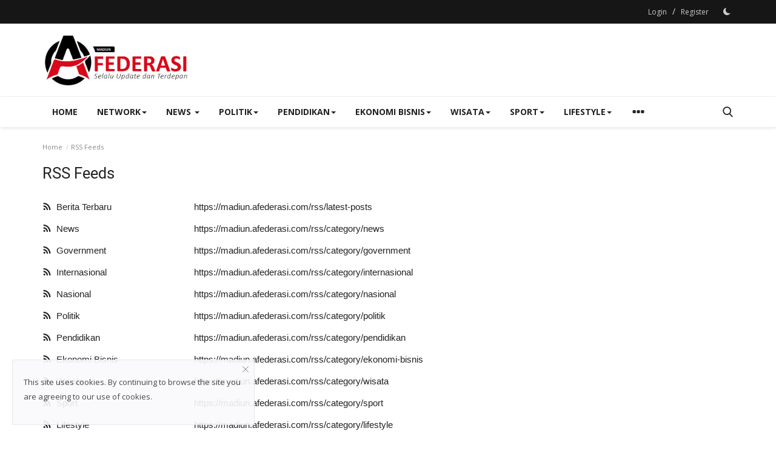

--- FILE ---
content_type: text/html; charset=UTF-8
request_url: https://madiun.afederasi.com/rss-feeds
body_size: 11789
content:
<!DOCTYPE html>
<html lang="en">
<head>
    <meta charset="utf-8">
    <meta http-equiv="X-UA-Compatible" content="IE=edge">
    <meta name="viewport" content="width=device-width, initial-scale=1">
    <title>RSS Feeds - Afederasi Madiun</title>
    <meta name="description" content="RSS Feeds - Afederasi Madiun"/>
    <meta name="keywords" content="RSS Feeds,Afederasi Madiun"/>
    <meta name="author" content="Afederasi Madiun"/>
    <meta property="og:locale" content="en_US"/>
    <meta property="og:site_name" content="Afederasi Madiun"/>
    <meta property="og:image" content="https://madiun.afederasi.com/uploads/logo/logo_63283c9d592577-77223334-49490794.png"/>
    <meta property="og:image:width" content="240"/>
    <meta property="og:image:height" content="90"/>
    <meta property="og:type" content="website"/>
    <meta property="og:title" content="RSS Feeds - Afederasi Madiun"/>
    <meta property="og:description" content="RSS Feeds - Afederasi Madiun"/>
    <meta property="og:url" content="https://madiun.afederasi.com/rss-feeds"/>
    <meta property="fb:app_id" content=""/>
    <meta name="twitter:card" content="summary_large_image"/>
    <meta name="twitter:site" content="@Afederasi Madiun"/>
    <meta name="twitter:title" content="RSS Feeds - Afederasi Madiun"/>
    <meta name="twitter:description" content="RSS Feeds - Afederasi Madiun"/>
    <link rel="shortcut icon" type="image/png" href="https://madiun.afederasi.com/uploads/logo/favicon_631c678b7df737-89086792-78949759.png"/>
    <link rel="canonical" href="https://madiun.afederasi.com/rss-feeds"/>
    <link rel="alternate" href="https://madiun.afederasi.com/rss-feeds" hreflang="en-US"/>
    <link href="https://fonts.googleapis.com/css?family=Open+Sans:300,400,600,700&display=swap" rel="stylesheet"><link href="https://fonts.googleapis.com/css?family=Roboto:300,400,500,700&display=swap&subset=cyrillic,cyrillic-ext,greek,greek-ext,latin-ext,vietnamese" rel="stylesheet">    <link href="https://madiun.afederasi.com/assets/vendor/bootstrap/css/bootstrap.min.css" rel="stylesheet"/>
    <link href="https://madiun.afederasi.com/assets/vendor/font-icons/css/font-icon-2.0.min.css" rel="stylesheet"/>
    <link href="https://madiun.afederasi.com/assets/css/style-2.0.min.css" rel="stylesheet"/>
    <link href="https://madiun.afederasi.com/assets/css/plugins-2.0.css" rel="stylesheet"/>
    <script>var rtl = false;</script>
    <style>body {font-family: "Open Sans", Helvetica, sans-serif  } .font-1,.post-content .post-summary {font-family: "Roboto", Helvetica, sans-serif}.font-text{font-family: Verdana, Helvetica, sans-serif}.h1, .h2, .h3, .h4, .h5, .h6, h1, h2, h3, h4, h5, h6 {font-family: "Roboto", Helvetica, sans-serif}.section-mid-title .title {font-family: "Roboto", Helvetica, sans-serif}.section .section-content .title {font-family: "Roboto", Helvetica, sans-serif}.section .section-head .title {font-family: "Open Sans", Helvetica, sans-serif}.sidebar-widget .widget-head .title {font-family: "Open Sans", Helvetica, sans-serif}.post-content .post-text {font-family: Verdana, Helvetica, sans-serif}  .top-bar,.news-ticker-title,.section .section-head .title,.sidebar-widget .widget-head,.section-mid-title .title, #comments .comment-section > .nav-tabs > .active > a,.reaction-num-votes, .modal-newsletter .btn {background-color: #161616} .section .section-head,.section-mid-title, .comment-section .nav-tabs {border-bottom: 2px solid #161616;} .post-content .post-summary h2 {font-family: Verdana, Helvetica, sans-serif}
a:hover, a:focus, a:active, .navbar-inverse .navbar-nav > li > a:hover, .navbar-inverse .navbar-nav .dropdown-menu > li:hover > a, .navbar-inverse .navbar-nav .dropdown-menu > li:focus > a, .navbar-inverse .navbar-nav .dropdown-menu > li.active > a, .navbar-inverse .navbar-nav .open .dropdown-menu > li > a:focus, .navbar-inverse .navbar-nav .open .dropdown-menu > li > a:hover, .comment-lists li .btn-comment-reply, .comment-lists li .btn-comment-like, .f-random-list li .title a:hover, .link-forget, .captcha-refresh, .nav-footer li a:hover, .mobile-menu-social li a:hover, .mobile-menu-social li a:focus, .post-files .file button, .icon-newsletter, .btn-load-more:hover, .post-next-prev p span, .list-footer-categories li a:hover {color: #ca3438;}  .navbar-toggle, .navbar-inverse .navbar-toggle, .nav-payout-accounts > li.active > a, .nav-payout-accounts > li.active > a:focus, .nav-payout-accounts > li.active > a:hover, .nav-payout-accounts .active > a, .swal-button--danger, .sidebar-widget .tag-list li a:hover, .spinner > div, .search-form button {background-color: #ca3438 !important;}  .navbar-default .navbar-nav > .active > a::after, .navbar-default .navbar-nav > li > a:hover:after, .navbar-inverse .navbar-nav .active a::after, .poll .result .progress .progress-bar {background-color: #ca3438;}  .btn-custom {background-color: #ca3438;border-color: #ca3438;}  ::selection {background: #ca3438 !important;color: #fff;}  ::-moz-selection {background: #ca3438 !important;color: #fff;}  .navbar-inverse .navbar-nav > .active > a, .navbar-inverse .navbar-nav > .active > a:hover, .navbar-inverse .navbar-nav > .active > a:focus, .navbar-inverse .navbar-nav > .open > a, .navbar-inverse .navbar-nav > .open > a:hover, .navbar-inverse .navbar-nav > .open > a:focus {color: #ca3438 !important;background-color: transparent;}  .navbar-inverse .navbar-nav > li > a:focus, .navbar-inverse .navbar-nav > li > a:hover {background-color: transparent;color: #ca3438;}  .form-input:focus {border-color: #ca3438;outline: 0 none;}  .post-content .post-tags .tag-list li a:hover, .profile-buttons ul li a:hover {border-color: #ca3438;background-color: #ca3438;}  .auth-form-input:focus, .form-textarea:focus, .custom-checkbox:hover + label:before, .leave-reply .form-control:focus, .page-contact .form-control:focus, .comment-error {border-color: #ca3438;}  .custom-checkbox:checked + label:before {background: #ca3438;border-color: #ca3438;}  .comments .comments-title {border-bottom: 2px solid #ca3438;}  .comment-loader-container .loader, .sub-comment-loader-container .loader {border-top: 5px solid #ca3438;}  .newsletter .newsletter-button {background-color: #ca3438;border: 1px solid #ca3438;}  .post-author-meta a:hover, .post-item-no-image .caption-video-no-image .title a:hover, .comment-meta .comment-liked, .cookies-warning a {color: #ca3438 !important;}  .video-label, .filters .btn:focus:after, .filters .btn:hover:after, .filters .btn:active:after, .filters .active::after {background: #ca3438;}  .pagination .active a {border: 1px solid #ca3438 !important;background-color: #ca3438 !important;color: #fff !important;}  .pagination li a:hover, .pagination li a:focus, .pagination li a:active, .custom-checkbox input:checked + .checkbox-icon {background-color: #ca3438;border: 1px solid #ca3438;}  .search-form, .dropdown-more {border-top: 3px solid #ca3438;}.mobile-language-options li .selected, .mobile-language-options li a:hover {color: #ca3438;border: 1px solid #ca3438;}@media screen and (max-width: 480px) {.reaction-num-votes {right: 0 !important;}}.post-text iframe{max-width: 100% !important}</style>
<script>var VrConfig = {baseURL: 'https://madiun.afederasi.com', csrfTokenName: 'app_csrf_token', csrfCookieName: 'vrapp_csrf_cookie', sysLangId: '1', isRecaptchaEnabled: '0', textOk: "OK", textCancel: "Cancel", textCorrectAnswer : "Correct Answer", textWrongAnswer : "Wrong Answer"};</script>        </head>
<body>
<header id="header">
    <div class="top-bar">
<div class="container">
<div class="col-sm-12">
<div class="row">
<ul class="top-menu top-menu-left">
</ul>
<ul class="top-menu top-menu-right">
<li class="top-li-auth"><a href="#" data-toggle="modal" data-target="#modal-login" class="btn_open_login_modal">Login</a><span>&nbsp;/&nbsp;</span><a href="https://madiun.afederasi.com/register">Register</a></li>
<li class="li-dark-mode-sw">
<form action="https://madiun.afederasi.com/switch-dark-mode" method="post">
<input type="hidden" name="app_csrf_token" value="981ea75694330ab9e32bad69b9326627" /><input type="hidden" name="back_url" value="https://madiun.afederasi.com/rss-feeds">
<button type="submit" name="theme_mode" value="dark" class="btn-switch-mode">
<svg xmlns="http://www.w3.org/2000/svg" width="16" height="16" fill="currentColor" class="bi bi-moon-fill dark-mode-icon" viewBox="0 0 16 16">
<path d="M6 .278a.768.768 0 0 1 .08.858 7.208 7.208 0 0 0-.878 3.46c0 4.021 3.278 7.277 7.318 7.277.527 0 1.04-.055 1.533-.16a.787.787 0 0 1 .81.316.733.733 0 0 1-.031.893A8.349 8.349 0 0 1 8.344 16C3.734 16 0 12.286 0 7.71 0 4.266 2.114 1.312 5.124.06A.752.752 0 0 1 6 .278z"/>
</svg>
</button>
</form>
</li>
</ul>
</div>
</div>
</div>
</div>
    <div class="logo-banner">
        <div class="container">
            <div class="col-sm-12">
                <div class="row">
                    <div class="left">
                        <a href="https://madiun.afederasi.com">
                            <img src="https://madiun.afederasi.com/uploads/logo/logo_63283c9d592577-77223334-49490794.png" alt="logo" class="logo" width="190" height="60">
                        </a>
                    </div>
                    <div class="right">
                        <div class="pull-right">
                            

                        </div>
                    </div>
                </div>
            </div>
        </div>
    </div>
    <nav class="navbar navbar-default main-menu megamenu">
<div class="container">
<div class="collapse navbar-collapse">
<div class="row">
<ul class="nav navbar-nav">
<li class=""><a href="https://madiun.afederasi.com">Home</a></li>
<li class="dropdown ">
<a class="dropdown-toggle disabled no-after" data-toggle="dropdown" href="https://madiun.afederasi.com/network">Network<span class="caret"></span></a>
<ul class="dropdown-menu dropdown-more dropdown-top">
<li><a role="menuitem" href="https://afederasi.com/">Afederasi Pusat</a></li>
<li><a role="menuitem" href="https://banyuwangi.afederasi.com/">Banyuwangi</a></li>
<li><a role="menuitem" href="https://blitar.afederasi.com/">Blitar</a></li>
<li><a role="menuitem" href="https://jabar.afederasi.com/">Jawa Barat</a></li>
<li><a role="menuitem" href="https://jateng.afederasi.com/">Jawa Tengah</a></li>
<li><a role="menuitem" href="https://jatim.afederasi.com/">Jawa Timur</a></li>
<li><a role="menuitem" href="https://jember.afederasi.com/">Jember</a></li>
<li><a role="menuitem" href="https://jombang.afederasi.com/">Jombang</a></li>
<li><a role="menuitem" href="https://kediri.afederasi.com/">Kediri</a></li>
<li><a role="menuitem" href="https://lamongan.afederasi.com/">Lamongan</a></li>
<li><a role="menuitem" href="https://madiun.afederasi.com/">Madiun</a></li>
<li><a role="menuitem" href="https://malang.afederasi.com/">Malang</a></li>
<li><a role="menuitem" href="https://ntb.afederasi.com/">Nusa Tenggara Barat</a></li>
<li><a role="menuitem" href="https://nganjuk.afederasi.com/">Nganjuk</a></li>
<li><a role="menuitem" href="https://pantura.afederasi.com/">Pantura</a></li>
<li><a role="menuitem" href="https://papua.afederasi.com/">Papua</a></li>
<li><a role="menuitem" href="https://situbondo.afederasi.com/">Situbondo</a></li>
<li><a role="menuitem" href="https://surabaya.afederasi.com/">Surabaya</a></li>
<li><a role="menuitem" href="https://trenggalek.afederasi.com/">Trenggalek</a></li>
<li><a role="menuitem" href="https://tulungagung.afederasi.com/">Tulungagung</a></li>
</ul>
</li>
<li class="dropdown megamenu-fw mega-li-1 ">
<a href="https://madiun.afederasi.com/news" class="dropdown-toggle disabled" data-toggle="dropdown" role="button" aria-expanded="false">News <span class="caret"></span></a>
<ul class="dropdown-menu megamenu-content dropdown-top" role="menu" aria-expanded="true" data-mega-ul="1">
<li>
<div class="sub-menu-left">
<ul class="nav-sub-categories">
<li data-category-filter="all" class="li-sub-category active"><a href="https://madiun.afederasi.com/news">All</a></li>
<li data-category-filter="government-18" class="li-sub-category"><a href="https://madiun.afederasi.com/news/government">Government</a></li>
<li data-category-filter="internasional-20" class="li-sub-category"><a href="https://madiun.afederasi.com/news/internasional">Internasional</a></li>
<li data-category-filter="nasional-19" class="li-sub-category"><a href="https://madiun.afederasi.com/news/nasional">Nasional</a></li>
</ul>
</div>
<div class="sub-menu-right">
<div class="sub-menu-inner filter-all active">
<div class="row row-menu-right">
<div class="col-sm-3 menu-post-item">
<div class="post-item-image">
<a href="https://madiun.afederasi.com/21-rumah-warga-terdampak-bandara-kediri-kini-teraliri-listrik">                <img src="https://madiun.afederasi.com/assets/img/img_bg_md.png" data-src="https://madiun.afederasi.com/uploads/images/202209/image_380x226_6322990fa3745.jpg" alt="21 Rumah Warga Terdampak Bandara Kediri Kini Teraliri Listrik" class="lazyload img-responsive img-post" width="1" height="1"/>
    
</a>
</div>
<h3 class="title"><a href="https://madiun.afederasi.com/21-rumah-warga-terdampak-bandara-kediri-kini-teraliri-listrik">21 Rumah Warga Terdampak Bandara Kediri Kini...</a></h3>
<p class="post-meta">    <a href="https://madiun.afederasi.com/profile/m-isya-anshori">M Isya Anshori</a>
    <span>Sep 15, 2022</span>
    <span><i class="icon-comment"></i>0</span>
    <span class="m-r-0"><i class="icon-eye"></i>580</span>
</p>
</div>
<div class="col-sm-3 menu-post-item">
<div class="post-item-image">
<a href="https://madiun.afederasi.com/gubernur-jatim-khofifah-indar-parawansa-buka-eji-2022">                <img src="https://madiun.afederasi.com/assets/img/img_bg_md.png" data-src="https://madiun.afederasi.com/uploads/images/202209/image_380x226_632298910704e.jpg" alt="Gubernur Jatim Khofifah Indar Parawansa Buka EJI 2022" class="lazyload img-responsive img-post" width="1" height="1"/>
    
</a>
</div>
<h3 class="title"><a href="https://madiun.afederasi.com/gubernur-jatim-khofifah-indar-parawansa-buka-eji-2022">Gubernur Jatim Khofifah Indar Parawansa Buka...</a></h3>
<p class="post-meta">    <a href="https://madiun.afederasi.com/profile/deny-trisdianto">Deny Trisdianto</a>
    <span>Sep 15, 2022</span>
    <span><i class="icon-comment"></i>0</span>
    <span class="m-r-0"><i class="icon-eye"></i>551</span>
</p>
</div>
<div class="col-sm-3 menu-post-item">
<div class="post-item-image">
<a href="https://madiun.afederasi.com/presiden-jokowi-tinjau-unit-pengolahan-ikan-dan-budidaya-rumput-laut-di-provinsi-maluku">                <img src="https://madiun.afederasi.com/assets/img/img_bg_md.png" data-src="https://madiun.afederasi.com/uploads/images/202209/image_380x226_63229727d92ec.jpg" alt="Presiden Jokowi Tinjau Unit Pengolahan Ikan dan Budidaya Rumput Laut di Provinsi Maluku" class="lazyload img-responsive img-post" width="1" height="1"/>
    
</a>
</div>
<h3 class="title"><a href="https://madiun.afederasi.com/presiden-jokowi-tinjau-unit-pengolahan-ikan-dan-budidaya-rumput-laut-di-provinsi-maluku">Presiden Jokowi Tinjau Unit Pengolahan Ikan dan...</a></h3>
<p class="post-meta">    <a href="https://madiun.afederasi.com/profile/deny-trisdianto">Deny Trisdianto</a>
    <span>Sep 15, 2022</span>
    <span><i class="icon-comment"></i>0</span>
    <span class="m-r-0"><i class="icon-eye"></i>927</span>
</p>
</div>
<div class="col-sm-3 menu-post-item">
<div class="post-item-image">
<a href="https://madiun.afederasi.com/pemerintah-klaim-sudah-identifikasi-peretas-bjorka">                <img src="https://madiun.afederasi.com/assets/img/img_bg_md.png" data-src="https://madiun.afederasi.com/uploads/images/202209/image_380x226_632296524c603.jpg" alt="Pemerintah Klaim Sudah Identifikasi Peretas &quot;Bjorka&quot;" class="lazyload img-responsive img-post" width="1" height="1"/>
    
</a>
</div>
<h3 class="title"><a href="https://madiun.afederasi.com/pemerintah-klaim-sudah-identifikasi-peretas-bjorka">Pemerintah Klaim Sudah Identifikasi Peretas &quot;Bjorka&quot;</a></h3>
<p class="post-meta">    <a href="https://madiun.afederasi.com/profile/deny-trisdianto">Deny Trisdianto</a>
    <span>Sep 15, 2022</span>
    <span><i class="icon-comment"></i>0</span>
    <span class="m-r-0"><i class="icon-eye"></i>791</span>
</p>
</div>
</div>
</div>
<div class="sub-menu-inner filter-government-18">
<div class="row row-menu-right">
<div class="col-sm-3 menu-post-item">
<div class="post-item-image post-item-image-mn">
<a href="https://madiun.afederasi.com/21-rumah-warga-terdampak-bandara-kediri-kini-teraliri-listrik">                <img src="https://madiun.afederasi.com/assets/img/img_bg_md.png" data-src="https://madiun.afederasi.com/uploads/images/202209/image_380x226_6322990fa3745.jpg" alt="21 Rumah Warga Terdampak Bandara Kediri Kini Teraliri Listrik" class="lazyload img-responsive img-post" width="1" height="1"/>
    
</a>
</div>
<h3 class="title"><a href="https://madiun.afederasi.com/21-rumah-warga-terdampak-bandara-kediri-kini-teraliri-listrik">21 Rumah Warga Terdampak Bandara Kediri Kini...</a></h3>
<p class="post-meta">    <a href="https://madiun.afederasi.com/profile/m-isya-anshori">M Isya Anshori</a>
    <span>Sep 15, 2022</span>
    <span><i class="icon-comment"></i>0</span>
    <span class="m-r-0"><i class="icon-eye"></i>580</span>
</p>
</div>
<div class="col-sm-3 menu-post-item">
<div class="post-item-image post-item-image-mn">
<a href="https://madiun.afederasi.com/gubernur-jatim-khofifah-indar-parawansa-buka-eji-2022">                <img src="https://madiun.afederasi.com/assets/img/img_bg_md.png" data-src="https://madiun.afederasi.com/uploads/images/202209/image_380x226_632298910704e.jpg" alt="Gubernur Jatim Khofifah Indar Parawansa Buka EJI 2022" class="lazyload img-responsive img-post" width="1" height="1"/>
    
</a>
</div>
<h3 class="title"><a href="https://madiun.afederasi.com/gubernur-jatim-khofifah-indar-parawansa-buka-eji-2022">Gubernur Jatim Khofifah Indar Parawansa Buka...</a></h3>
<p class="post-meta">    <a href="https://madiun.afederasi.com/profile/deny-trisdianto">Deny Trisdianto</a>
    <span>Sep 15, 2022</span>
    <span><i class="icon-comment"></i>0</span>
    <span class="m-r-0"><i class="icon-eye"></i>551</span>
</p>
</div>
<div class="col-sm-3 menu-post-item">
<div class="post-item-image post-item-image-mn">
<a href="https://madiun.afederasi.com/pemprov-jatim-alokasikan-rp185-m-bansos-penanganan-dampak-inflasi-di-jatim">                <img src="https://madiun.afederasi.com/assets/img/img_bg_md.png" data-src="https://madiun.afederasi.com/uploads/images/202209/image_380x226_632291c652dc1.jpg" alt="Pemprov Jatim Alokasikan Rp185 M Bansos Penanganan Dampak Inflasi Di Jatim" class="lazyload img-responsive img-post" width="1" height="1"/>
    
</a>
</div>
<h3 class="title"><a href="https://madiun.afederasi.com/pemprov-jatim-alokasikan-rp185-m-bansos-penanganan-dampak-inflasi-di-jatim">Pemprov Jatim Alokasikan Rp185 M Bansos Penanganan...</a></h3>
<p class="post-meta">    <a href="https://madiun.afederasi.com/profile/deny-trisdianto">Deny Trisdianto</a>
    <span>Sep 15, 2022</span>
    <span><i class="icon-comment"></i>0</span>
    <span class="m-r-0"><i class="icon-eye"></i>458</span>
</p>
</div>
<div class="col-sm-3 menu-post-item">
<div class="post-item-image post-item-image-mn">
<a href="https://madiun.afederasi.com/pemkab-tulungagung-tetap-gunakan-balai-rakyat-untuk-mpp-ini-alasannya">                <img src="https://madiun.afederasi.com/assets/img/img_bg_md.png" data-src="https://madiun.afederasi.com/uploads/images/202209/image_380x226_6321c3a5c5903.jpg" alt="Pemkab Tulungagung Tetap Gunakan Balai Rakyat Untuk MPP, Ini Alasannya" class="lazyload img-responsive img-post" width="1" height="1"/>
    
</a>
</div>
<h3 class="title"><a href="https://madiun.afederasi.com/pemkab-tulungagung-tetap-gunakan-balai-rakyat-untuk-mpp-ini-alasannya">Pemkab Tulungagung Tetap Gunakan Balai Rakyat...</a></h3>
<p class="post-meta">    <a href="https://madiun.afederasi.com/profile/rangga-rafi-arli">Rangga Rafi Arli</a>
    <span>Sep 14, 2022</span>
    <span><i class="icon-comment"></i>0</span>
    <span class="m-r-0"><i class="icon-eye"></i>472</span>
</p>
</div>
</div>
</div>
<div class="sub-menu-inner filter-internasional-20">
<div class="row row-menu-right">
<div class="col-sm-3 menu-post-item">
<div class="post-item-image post-item-image-mn">
<a href="https://madiun.afederasi.com/peti-mati-ratu-elizabeth-diterbangkan-ke-london-untuk-penghormatan-terakhir">                <img src="https://madiun.afederasi.com/assets/img/img_bg_md.png" data-src="https://madiun.afederasi.com/uploads/images/202209/image_380x226_632144c151bc3.jpg" alt="Peti Mati Ratu Elizabeth Diterbangkan ke London untuk Penghormatan Terakhir" class="lazyload img-responsive img-post" width="1" height="1"/>
    
</a>
</div>
<h3 class="title"><a href="https://madiun.afederasi.com/peti-mati-ratu-elizabeth-diterbangkan-ke-london-untuk-penghormatan-terakhir">Peti Mati Ratu Elizabeth Diterbangkan ke London...</a></h3>
<p class="post-meta">    <a href="https://madiun.afederasi.com/profile/deny-trisdianto">Deny Trisdianto</a>
    <span>Sep 14, 2022</span>
    <span><i class="icon-comment"></i>0</span>
    <span class="m-r-0"><i class="icon-eye"></i>812</span>
</p>
</div>
<div class="col-sm-3 menu-post-item">
<div class="post-item-image post-item-image-mn">
<a href="https://madiun.afederasi.com/raja-charles-iii-pimpin-iring-iringan-peti-mati-ratu-elizabeth-ii-lintasi-edinburgh">                <img src="https://madiun.afederasi.com/assets/img/img_bg_md.png" data-src="https://madiun.afederasi.com/uploads/images/202209/image_380x226_63213f5a7d2e9.jpg" alt="Raja Charles III Pimpin Iring-iringan Peti Mati Ratu Elizabeth II Lintasi Edinburgh" class="lazyload img-responsive img-post" width="1" height="1"/>
    
</a>
</div>
<h3 class="title"><a href="https://madiun.afederasi.com/raja-charles-iii-pimpin-iring-iringan-peti-mati-ratu-elizabeth-ii-lintasi-edinburgh">Raja Charles III Pimpin Iring-iringan Peti Mati...</a></h3>
<p class="post-meta">    <a href="https://madiun.afederasi.com/profile/deny-trisdianto">Deny Trisdianto</a>
    <span>Sep 14, 2022</span>
    <span><i class="icon-comment"></i>0</span>
    <span class="m-r-0"><i class="icon-eye"></i>478</span>
</p>
</div>
<div class="col-sm-3 menu-post-item">
<div class="post-item-image post-item-image-mn">
<a href="https://madiun.afederasi.com/ratu-elizabeth-ii-akan-dimakamkan-19-september">                <img src="https://madiun.afederasi.com/assets/img/img_bg_md.png" data-src="https://madiun.afederasi.com/uploads/images/202209/image_380x226_631d7466ee58d.jpg" alt="Ratu Elizabeth II akan Dimakamkan 19 September" class="lazyload img-responsive img-post" width="1" height="1"/>
    
</a>
</div>
<h3 class="title"><a href="https://madiun.afederasi.com/ratu-elizabeth-ii-akan-dimakamkan-19-september">Ratu Elizabeth II akan Dimakamkan 19 September</a></h3>
<p class="post-meta">    <a href="https://madiun.afederasi.com/profile/deny-trisdianto">Deny Trisdianto</a>
    <span>Sep 11, 2022</span>
    <span><i class="icon-comment"></i>0</span>
    <span class="m-r-0"><i class="icon-eye"></i>475</span>
</p>
</div>
</div>
</div>
<div class="sub-menu-inner filter-nasional-19">
<div class="row row-menu-right">
<div class="col-sm-3 menu-post-item">
<div class="post-item-image post-item-image-mn">
<a href="https://madiun.afederasi.com/presiden-jokowi-tinjau-unit-pengolahan-ikan-dan-budidaya-rumput-laut-di-provinsi-maluku">                <img src="https://madiun.afederasi.com/assets/img/img_bg_md.png" data-src="https://madiun.afederasi.com/uploads/images/202209/image_380x226_63229727d92ec.jpg" alt="Presiden Jokowi Tinjau Unit Pengolahan Ikan dan Budidaya Rumput Laut di Provinsi Maluku" class="lazyload img-responsive img-post" width="1" height="1"/>
    
</a>
</div>
<h3 class="title"><a href="https://madiun.afederasi.com/presiden-jokowi-tinjau-unit-pengolahan-ikan-dan-budidaya-rumput-laut-di-provinsi-maluku">Presiden Jokowi Tinjau Unit Pengolahan Ikan dan...</a></h3>
<p class="post-meta">    <a href="https://madiun.afederasi.com/profile/deny-trisdianto">Deny Trisdianto</a>
    <span>Sep 15, 2022</span>
    <span><i class="icon-comment"></i>0</span>
    <span class="m-r-0"><i class="icon-eye"></i>927</span>
</p>
</div>
<div class="col-sm-3 menu-post-item">
<div class="post-item-image post-item-image-mn">
<a href="https://madiun.afederasi.com/pemerintah-klaim-sudah-identifikasi-peretas-bjorka">                <img src="https://madiun.afederasi.com/assets/img/img_bg_md.png" data-src="https://madiun.afederasi.com/uploads/images/202209/image_380x226_632296524c603.jpg" alt="Pemerintah Klaim Sudah Identifikasi Peretas &quot;Bjorka&quot;" class="lazyload img-responsive img-post" width="1" height="1"/>
    
</a>
</div>
<h3 class="title"><a href="https://madiun.afederasi.com/pemerintah-klaim-sudah-identifikasi-peretas-bjorka">Pemerintah Klaim Sudah Identifikasi Peretas &quot;Bjorka&quot;</a></h3>
<p class="post-meta">    <a href="https://madiun.afederasi.com/profile/deny-trisdianto">Deny Trisdianto</a>
    <span>Sep 15, 2022</span>
    <span><i class="icon-comment"></i>0</span>
    <span class="m-r-0"><i class="icon-eye"></i>791</span>
</p>
</div>
<div class="col-sm-3 menu-post-item">
<div class="post-item-image post-item-image-mn">
<a href="https://madiun.afederasi.com/presiden-jokowi-bagikan-bantuan-sosial-di-kabupaten-maluku-tenggara">                <img src="https://madiun.afederasi.com/assets/img/img_bg_md.png" data-src="https://madiun.afederasi.com/uploads/images/202209/image_380x226_632292c572ddd.jpg" alt="Presiden Jokowi Bagikan Bantuan Sosial di Kabupaten Maluku Tenggara" class="lazyload img-responsive img-post" width="1" height="1"/>
    
</a>
</div>
<h3 class="title"><a href="https://madiun.afederasi.com/presiden-jokowi-bagikan-bantuan-sosial-di-kabupaten-maluku-tenggara">Presiden Jokowi Bagikan Bantuan Sosial di Kabupaten...</a></h3>
<p class="post-meta">    <a href="https://madiun.afederasi.com/profile/deny-trisdianto">Deny Trisdianto</a>
    <span>Sep 15, 2022</span>
    <span><i class="icon-comment"></i>0</span>
    <span class="m-r-0"><i class="icon-eye"></i>465</span>
</p>
</div>
<div class="col-sm-3 menu-post-item">
<div class="post-item-image post-item-image-mn">
<a href="https://madiun.afederasi.com/3860-keluarga-di-sulsel-teraliri-listrik-pln">                <img src="https://madiun.afederasi.com/assets/img/img_bg_md.png" data-src="https://madiun.afederasi.com/uploads/images/202209/image_380x226_6322904f59238.jpg" alt="3.860 Keluarga di Sulsel Teraliri Listrik PLN" class="lazyload img-responsive img-post" width="1" height="1"/>
    
</a>
</div>
<h3 class="title"><a href="https://madiun.afederasi.com/3860-keluarga-di-sulsel-teraliri-listrik-pln">3.860 Keluarga di Sulsel Teraliri Listrik PLN</a></h3>
<p class="post-meta">    <a href="https://madiun.afederasi.com/profile/jb-aminun">JB Aminun</a>
    <span>Sep 15, 2022</span>
    <span><i class="icon-comment"></i>0</span>
    <span class="m-r-0"><i class="icon-eye"></i>470</span>
</p>
</div>
</div>
</div>
</div>
</li>
</ul>
</li>
<li class="dropdown megamenu-fw mega-li-2 ">
<a href="https://madiun.afederasi.com/politik" class="dropdown-toggle disabled" data-toggle="dropdown" role="button" aria-expanded="false">Politik<span class="caret"></span></a>
<ul class="dropdown-menu megamenu-content dropdown-top" role="menu" data-mega-ul="2">
<li>
<div class="col-sm-12">
<div class="row">
<div class="sub-menu-right single-sub-menu">
<div class="row row-menu-right">
<div class="col-sm-3 menu-post-item">
<div class="post-item-image">
<a href="https://madiun.afederasi.com/dprd-cilacap-tegas-tolak-kenaikan-harga-bbm">                <img src="https://madiun.afederasi.com/assets/img/img_bg_md.png" data-src="https://madiun.afederasi.com/uploads/images/202209/image_380x226_631bca406e8f2.jpg" alt="DPRD Cilacap Tegas Tolak Kenaikan Harga BBM" class="lazyload img-responsive img-post" width="1" height="1"/>
    
</a>
</div>
<h3 class="title">
<a href="https://madiun.afederasi.com/dprd-cilacap-tegas-tolak-kenaikan-harga-bbm">DPRD Cilacap Tegas Tolak Kenaikan Harga BBM</a>
</h3>
<p class="post-meta">    <a href="https://madiun.afederasi.com/profile/admin">admin</a>
    <span>Sep 10, 2022</span>
    <span><i class="icon-comment"></i>0</span>
    <span class="m-r-0"><i class="icon-eye"></i>488</span>
</p>
</div>
</div>
</div>
</div>
</div>
</li>
</ul>
</li>
<li class="dropdown megamenu-fw mega-li-5 ">
<a href="https://madiun.afederasi.com/pendidikan" class="dropdown-toggle disabled" data-toggle="dropdown" role="button" aria-expanded="false">Pendidikan<span class="caret"></span></a>
<ul class="dropdown-menu megamenu-content dropdown-top" role="menu" data-mega-ul="5">
<li>
<div class="col-sm-12">
<div class="row">
<div class="sub-menu-right single-sub-menu">
<div class="row row-menu-right">
<div class="col-sm-3 menu-post-item">
<div class="post-item-image">
<a href="https://madiun.afederasi.com/jumlah-pengunjung-perpusda-mulai-meningkat">                <img src="https://madiun.afederasi.com/assets/img/img_bg_md.png" data-src="https://madiun.afederasi.com/uploads/images/202209/image_380x226_632187a66dc8b.jpg" alt="Jumlah Pengunjung Perpusda Mulai Meningkat" class="lazyload img-responsive img-post" width="1" height="1"/>
    
</a>
</div>
<h3 class="title">
<a href="https://madiun.afederasi.com/jumlah-pengunjung-perpusda-mulai-meningkat">Jumlah Pengunjung Perpusda Mulai Meningkat</a>
</h3>
<p class="post-meta">    <a href="https://madiun.afederasi.com/profile/erin-nurhamida">Erin Nurhamida</a>
    <span>Sep 14, 2022</span>
    <span><i class="icon-comment"></i>0</span>
    <span class="m-r-0"><i class="icon-eye"></i>328</span>
</p>
</div>
<div class="col-sm-3 menu-post-item">
<div class="post-item-image">
<a href="https://madiun.afederasi.com/kampung-inggris-pare-bakal-mulai-direnovasi-tahun-depan">                <img src="https://madiun.afederasi.com/assets/img/img_bg_md.png" data-src="https://madiun.afederasi.com/uploads/images/202209/image_380x226_63204ff2b7223.jpg" alt="Kampung Inggris Pare Bakal Mulai Direnovasi Tahun Depan" class="lazyload img-responsive img-post" width="1" height="1"/>
    
</a>
</div>
<h3 class="title">
<a href="https://madiun.afederasi.com/kampung-inggris-pare-bakal-mulai-direnovasi-tahun-depan">Kampung Inggris Pare Bakal Mulai Direnovasi Tahun...</a>
</h3>
<p class="post-meta">    <a href="https://madiun.afederasi.com/profile/m-isya-anshori">M Isya Anshori</a>
    <span>Sep 13, 2022</span>
    <span><i class="icon-comment"></i>0</span>
    <span class="m-r-0"><i class="icon-eye"></i>514</span>
</p>
</div>
<div class="col-sm-3 menu-post-item">
<div class="post-item-image">
<a href="https://madiun.afederasi.com/kemendikbud-ristek-sekolah-wajib-patuhi-skb-4-menteri-terkait-kbm-tatap-muka">                <img src="https://madiun.afederasi.com/assets/img/img_bg_md.png" data-src="https://madiun.afederasi.com/uploads/images/202209/image_380x226_631fe8ab54078.jpg" alt="Kemendikbud Ristek: Sekolah Wajib Patuhi SKB 4 Menteri Terkait KBM Tatap Muka" class="lazyload img-responsive img-post" width="1" height="1"/>
    
</a>
</div>
<h3 class="title">
<a href="https://madiun.afederasi.com/kemendikbud-ristek-sekolah-wajib-patuhi-skb-4-menteri-terkait-kbm-tatap-muka">Kemendikbud Ristek: Sekolah Wajib Patuhi SKB...</a>
</h3>
<p class="post-meta">    <a href="https://madiun.afederasi.com/profile/deny-trisdianto">Deny Trisdianto</a>
    <span>Sep 13, 2022</span>
    <span><i class="icon-comment"></i>0</span>
    <span class="m-r-0"><i class="icon-eye"></i>457</span>
</p>
</div>
<div class="col-sm-3 menu-post-item">
<div class="post-item-image">
<a href="https://madiun.afederasi.com/pemkab-tulungagung-bakal-kaji-ulang-usulan-pemiasahan-dispendikpora-jadi-dua-dinas">                <img src="https://madiun.afederasi.com/assets/img/img_bg_md.png" data-src="https://madiun.afederasi.com/uploads/images/202209/image_380x226_631f0b1f335fb.jpg" alt="Pemkab Tulungagung Bakal Kaji Ulang Usulan Pemisahan Dispendikpora Jadi Dua Dinas" class="lazyload img-responsive img-post" width="1" height="1"/>
    
</a>
</div>
<h3 class="title">
<a href="https://madiun.afederasi.com/pemkab-tulungagung-bakal-kaji-ulang-usulan-pemiasahan-dispendikpora-jadi-dua-dinas">Pemkab Tulungagung Bakal Kaji Ulang Usulan Pemisahan...</a>
</h3>
<p class="post-meta">    <a href="https://madiun.afederasi.com/profile/rangga-rafi-arli">Rangga Rafi Arli</a>
    <span>Sep 12, 2022</span>
    <span><i class="icon-comment"></i>0</span>
    <span class="m-r-0"><i class="icon-eye"></i>471</span>
</p>
</div>
<div class="col-sm-3 menu-post-item">
<div class="post-item-image">
<a href="https://madiun.afederasi.com/kankemenag-tulungagung-usulkan-ratusan-gtt-madrasah-untuk-masuk-formasi-pppk">                <img src="https://madiun.afederasi.com/assets/img/img_bg_md.png" data-src="https://madiun.afederasi.com/uploads/images/202209/image_380x226_631dd11656477.jpg" alt="Kankemenag Tulungagung Usulkan Ratusan GTT Madrasah untuk Masuk Formasi PPPK" class="lazyload img-responsive img-post" width="1" height="1"/>
    
</a>
</div>
<h3 class="title">
<a href="https://madiun.afederasi.com/kankemenag-tulungagung-usulkan-ratusan-gtt-madrasah-untuk-masuk-formasi-pppk">Kankemenag Tulungagung Usulkan Ratusan GTT Madrasah...</a>
</h3>
<p class="post-meta">    <a href="https://madiun.afederasi.com/profile/erin-nurhamida">Erin Nurhamida</a>
    <span>Sep 11, 2022</span>
    <span><i class="icon-comment"></i>0</span>
    <span class="m-r-0"><i class="icon-eye"></i>517</span>
</p>
</div>
</div>
</div>
</div>
</div>
</li>
</ul>
</li>
<li class="dropdown megamenu-fw mega-li-4 ">
<a href="https://madiun.afederasi.com/ekonomi-bisnis" class="dropdown-toggle disabled" data-toggle="dropdown" role="button" aria-expanded="false">Ekonomi Bisnis<span class="caret"></span></a>
<ul class="dropdown-menu megamenu-content dropdown-top" role="menu" data-mega-ul="4">
<li>
<div class="col-sm-12">
<div class="row">
<div class="sub-menu-right single-sub-menu">
<div class="row row-menu-right">
<div class="col-sm-3 menu-post-item">
<div class="post-item-image">
<a href="https://madiun.afederasi.com/7000-kpm-bakal-terima-bansos-dbhcht-ini-besarannya">                <img src="https://madiun.afederasi.com/assets/img/img_bg_md.png" data-src="https://madiun.afederasi.com/uploads/images/202209/image_380x226_6320089d3961c.jpg" alt="7.000 KPM Bakal Terima Bansos DBHCHT, Ini Besarannya" class="lazyload img-responsive img-post" width="1" height="1"/>
    
</a>
</div>
<h3 class="title">
<a href="https://madiun.afederasi.com/7000-kpm-bakal-terima-bansos-dbhcht-ini-besarannya">7.000 KPM Bakal Terima Bansos DBHCHT, Ini Besarannya</a>
</h3>
<p class="post-meta">    <a href="https://madiun.afederasi.com/profile/rangga-rafi-arli">Rangga Rafi Arli</a>
    <span>Sep 13, 2022</span>
    <span><i class="icon-comment"></i>0</span>
    <span class="m-r-0"><i class="icon-eye"></i>473</span>
</p>
</div>
<div class="col-sm-3 menu-post-item">
<div class="post-item-image">
<a href="https://madiun.afederasi.com/pemkab-tulungagung-alokasikan-anggaran-senilai-rp57-miliar-untuk-bansos">                <img src="https://madiun.afederasi.com/assets/img/img_bg_md.png" data-src="https://madiun.afederasi.com/uploads/images/202209/image_380x226_631f135599024.jpg" alt="Pemkab Tulungagung Alokasikan Anggaran Senilai Rp5,7 Miliar Untuk Bansos" class="lazyload img-responsive img-post" width="1" height="1"/>
    
</a>
</div>
<h3 class="title">
<a href="https://madiun.afederasi.com/pemkab-tulungagung-alokasikan-anggaran-senilai-rp57-miliar-untuk-bansos">Pemkab Tulungagung Alokasikan Anggaran Senilai...</a>
</h3>
<p class="post-meta">    <a href="https://madiun.afederasi.com/profile/rangga-rafi-arli">Rangga Rafi Arli</a>
    <span>Sep 12, 2022</span>
    <span><i class="icon-comment"></i>0</span>
    <span class="m-r-0"><i class="icon-eye"></i>487</span>
</p>
</div>
<div class="col-sm-3 menu-post-item">
<div class="post-item-image">
<a href="https://madiun.afederasi.com/antisipasi-inflasi-pemkab-tulungagung-komitmen-lakukan-percepatan-di-bidang-pangan">                <img src="https://madiun.afederasi.com/assets/img/img_bg_md.png" data-src="https://madiun.afederasi.com/uploads/images/202209/image_380x226_631d5ecae8134.jpg" alt="Antisipasi Inflasi, Pemkab Tulungagung Komitmen Lakukan Percepatan di Bidang Pangan" class="lazyload img-responsive img-post" width="1" height="1"/>
    
</a>
</div>
<h3 class="title">
<a href="https://madiun.afederasi.com/antisipasi-inflasi-pemkab-tulungagung-komitmen-lakukan-percepatan-di-bidang-pangan">Antisipasi Inflasi, Pemkab Tulungagung Komitmen...</a>
</h3>
<p class="post-meta">    <a href="https://madiun.afederasi.com/profile/rangga-rafi-arli">Rangga Rafi Arli</a>
    <span>Sep 11, 2022</span>
    <span><i class="icon-comment"></i>0</span>
    <span class="m-r-0"><i class="icon-eye"></i>482</span>
</p>
</div>
<div class="col-sm-3 menu-post-item">
<div class="post-item-image">
<a href="https://madiun.afederasi.com/bertambah-satu-lagi-pasar-di-tulungagung-terapkan-e-retribusi">                <img src="https://madiun.afederasi.com/assets/img/img_bg_md.png" data-src="https://madiun.afederasi.com/uploads/images/202209/image_380x226_631d566c5cc3c.jpg" alt="Bertambah Satu Lagi, Pasar di Tulungagung Terapkan E- Retribusi" class="lazyload img-responsive img-post" width="1" height="1"/>
    
</a>
</div>
<h3 class="title">
<a href="https://madiun.afederasi.com/bertambah-satu-lagi-pasar-di-tulungagung-terapkan-e-retribusi">Bertambah Satu Lagi, Pasar di Tulungagung Terapkan...</a>
</h3>
<p class="post-meta">    <a href="https://madiun.afederasi.com/profile/erin-nurhamida">Erin Nurhamida</a>
    <span>Sep 11, 2022</span>
    <span><i class="icon-comment"></i>0</span>
    <span class="m-r-0"><i class="icon-eye"></i>490</span>
</p>
</div>
<div class="col-sm-3 menu-post-item">
<div class="post-item-image">
<a href="https://madiun.afederasi.com/harga-bbm-naik-polres-kediri-bagikan-150-paket-sembako-untuk-ojol-dan-supir-angkot">                <img src="https://madiun.afederasi.com/assets/img/img_bg_md.png" data-src="https://madiun.afederasi.com/uploads/images/202209/image_380x226_631ae91fd2d79.jpg" alt="Harga BBM Naik, Polres Kediri Bagikan 150 Paket Sembako Untuk Ojol dan Supir Angkot" class="lazyload img-responsive img-post" width="1" height="1"/>
    
</a>
</div>
<h3 class="title">
<a href="https://madiun.afederasi.com/harga-bbm-naik-polres-kediri-bagikan-150-paket-sembako-untuk-ojol-dan-supir-angkot">Harga BBM Naik, Polres Kediri Bagikan 150 Paket...</a>
</h3>
<p class="post-meta">    <a href="https://madiun.afederasi.com/profile/admin">admin</a>
    <span>Sep 9, 2022</span>
    <span><i class="icon-comment"></i>0</span>
    <span class="m-r-0"><i class="icon-eye"></i>471</span>
</p>
</div>
</div>
</div>
</div>
</div>
</li>
</ul>
</li>
<li class="dropdown megamenu-fw mega-li-6 ">
<a href="https://madiun.afederasi.com/wisata" class="dropdown-toggle disabled" data-toggle="dropdown" role="button" aria-expanded="false">Wisata<span class="caret"></span></a>
<ul class="dropdown-menu megamenu-content dropdown-top" role="menu" data-mega-ul="6">
<li>
<div class="col-sm-12">
<div class="row">
<div class="sub-menu-right single-sub-menu">
<div class="row row-menu-right">
<div class="col-sm-3 menu-post-item">
<div class="post-item-image">
<a href="https://madiun.afederasi.com/bupati-kediri-dorong-terwujudnya-wisata-inklusi-di-kabupaten-kediri">                <img src="https://madiun.afederasi.com/assets/img/img_bg_md.png" data-src="https://madiun.afederasi.com/uploads/images/202209/image_380x226_631ebe3a10b81.jpg" alt="Bupati  Dhito Dorong Terwujudnya Wisata Inklusi di Kabupaten Kediri" class="lazyload img-responsive img-post" width="1" height="1"/>
    
</a>
</div>
<h3 class="title">
<a href="https://madiun.afederasi.com/bupati-kediri-dorong-terwujudnya-wisata-inklusi-di-kabupaten-kediri">Bupati Dhito Dorong Terwujudnya Wisata Inklusi...</a>
</h3>
<p class="post-meta">    <a href="https://madiun.afederasi.com/profile/m-isya-anshori">M Isya Anshori</a>
    <span>Sep 12, 2022</span>
    <span><i class="icon-comment"></i>0</span>
    <span class="m-r-0"><i class="icon-eye"></i>466</span>
</p>
</div>
<div class="col-sm-3 menu-post-item">
<div class="post-item-image">
<a href="https://madiun.afederasi.com/anggaran-perawatan-kebun-binatang-minipemkab-tulungagung-senilai-rp180-juta">                <img src="https://madiun.afederasi.com/assets/img/img_bg_md.png" data-src="https://madiun.afederasi.com/uploads/images/202209/image_380x226_631d6226a8320.jpg" alt="Anggaran Perawatan Kebun Binatang Mini Pemkab Tulungagung Senilai Rp180 Juta" class="lazyload img-responsive img-post" width="1" height="1"/>
    
</a>
</div>
<h3 class="title">
<a href="https://madiun.afederasi.com/anggaran-perawatan-kebun-binatang-minipemkab-tulungagung-senilai-rp180-juta">Anggaran Perawatan Kebun Binatang Mini Pemkab...</a>
</h3>
<p class="post-meta">    <a href="https://madiun.afederasi.com/profile/rangga-rafi-arli">Rangga Rafi Arli</a>
    <span>Sep 11, 2022</span>
    <span><i class="icon-comment"></i>0</span>
    <span class="m-r-0"><i class="icon-eye"></i>457</span>
</p>
</div>
<div class="col-sm-3 menu-post-item">
<div class="post-item-image">
<a href="https://madiun.afederasi.com/pemuda-tulungagung-gelar-lomba-permainan-tradisional">                <img src="https://madiun.afederasi.com/assets/img/img_bg_md.png" data-src="https://madiun.afederasi.com/uploads/images/202209/image_380x226_631d34bccca80.jpg" alt="Pemuda Tulungagung Gelar Lomba Permainan Tradisional" class="lazyload img-responsive img-post" width="1" height="1"/>
    
</a>
</div>
<h3 class="title">
<a href="https://madiun.afederasi.com/pemuda-tulungagung-gelar-lomba-permainan-tradisional">Pemuda Tulungagung Gelar Lomba Permainan Tradisional</a>
</h3>
<p class="post-meta">    <a href="https://madiun.afederasi.com/profile/rizky-arianto">Rizky Arianto</a>
    <span>Sep 11, 2022</span>
    <span><i class="icon-comment"></i>0</span>
    <span class="m-r-0"><i class="icon-eye"></i>503</span>
</p>
</div>
<div class="col-sm-3 menu-post-item">
<div class="post-item-image">
<a href="https://madiun.afederasi.com/waduk-cinandang-mojokerto-mulai-ramai-dikunjungi-wisata">                <img src="https://madiun.afederasi.com/assets/img/img_bg_md.png" data-src="https://madiun.afederasi.com/uploads/images/202209/image_380x226_631c27109e5d4.jpg" alt="Waduk Cinandang Mojokerto, Mulai Ramai Dikunjungi Wisatawan" class="lazyload img-responsive img-post" width="1" height="1"/>
    
</a>
</div>
<h3 class="title">
<a href="https://madiun.afederasi.com/waduk-cinandang-mojokerto-mulai-ramai-dikunjungi-wisata">Waduk Cinandang Mojokerto, Mulai Ramai Dikunjungi...</a>
</h3>
<p class="post-meta">    <a href="https://madiun.afederasi.com/profile/admin">admin</a>
    <span>Sep 10, 2022</span>
    <span><i class="icon-comment"></i>0</span>
    <span class="m-r-0"><i class="icon-eye"></i>491</span>
</p>
</div>
<div class="col-sm-3 menu-post-item">
<div class="post-item-image">
<a href="https://madiun.afederasi.com/sendang-seruni-surga-tersembunyi-di-banyuwangi">                <img src="https://madiun.afederasi.com/assets/img/img_bg_md.png" data-src="https://madiun.afederasi.com/uploads/images/202209/image_380x226_631bc879cbabd.jpg" alt="Sendang Seruni, Surga Tersembunyi di Banyuwangi" class="lazyload img-responsive img-post" width="1" height="1"/>
    
</a>
</div>
<h3 class="title">
<a href="https://madiun.afederasi.com/sendang-seruni-surga-tersembunyi-di-banyuwangi">Sendang Seruni, Surga Tersembunyi di Banyuwangi</a>
</h3>
<p class="post-meta">    <a href="https://madiun.afederasi.com/profile/admin">admin</a>
    <span>Sep 10, 2022</span>
    <span><i class="icon-comment"></i>0</span>
    <span class="m-r-0"><i class="icon-eye"></i>469</span>
</p>
</div>
</div>
</div>
</div>
</div>
</li>
</ul>
</li>
<li class="dropdown megamenu-fw mega-li-7 ">
<a href="https://madiun.afederasi.com/sport" class="dropdown-toggle disabled" data-toggle="dropdown" role="button" aria-expanded="false">Sport<span class="caret"></span></a>
<ul class="dropdown-menu megamenu-content dropdown-top" role="menu" data-mega-ul="7">
<li>
<div class="col-sm-12">
<div class="row">
<div class="sub-menu-right single-sub-menu">
<div class="row row-menu-right">
<div class="col-sm-3 menu-post-item">
<div class="post-item-image">
<a href="https://madiun.afederasi.com/hattrick-hokky-caraka-bawa-timnas-indonesia-kalahkan-timor-leste">                <img src="https://madiun.afederasi.com/assets/img/img_bg_md.png" data-src="https://madiun.afederasi.com/uploads/images/202209/image_380x226_6322910129ee1.jpg" alt="Hattrick Hokky Caraka Bawa Timnas Indonesia Kalahkan Timor Leste" class="lazyload img-responsive img-post" width="1" height="1"/>
    
</a>
</div>
<h3 class="title">
<a href="https://madiun.afederasi.com/hattrick-hokky-caraka-bawa-timnas-indonesia-kalahkan-timor-leste">Hattrick Hokky Caraka Bawa Timnas Indonesia Kalahkan...</a>
</h3>
<p class="post-meta">    <a href="https://madiun.afederasi.com/profile/deny-trisdianto">Deny Trisdianto</a>
    <span>Sep 15, 2022</span>
    <span><i class="icon-comment"></i>0</span>
    <span class="m-r-0"><i class="icon-eye"></i>461</span>
</p>
</div>
<div class="col-sm-3 menu-post-item">
<div class="post-item-image">
<a href="https://madiun.afederasi.com/piala-asia-u-20-timnas-indonesia-siap-hadapi-timor-leste">                <img src="https://madiun.afederasi.com/assets/img/img_bg_md.png" data-src="https://madiun.afederasi.com/uploads/images/202209/image_380x226_63208df6db50f.jpg" alt="Piala Asia U-20, Timnas Indonesia Siap Hadapi Timor Leste" class="lazyload img-responsive img-post" width="1" height="1"/>
    
</a>
</div>
<h3 class="title">
<a href="https://madiun.afederasi.com/piala-asia-u-20-timnas-indonesia-siap-hadapi-timor-leste">Piala Asia U-20, Timnas Indonesia Siap Hadapi...</a>
</h3>
<p class="post-meta">    <a href="https://madiun.afederasi.com/profile/deny-trisdianto">Deny Trisdianto</a>
    <span>Sep 13, 2022</span>
    <span><i class="icon-comment"></i>0</span>
    <span class="m-r-0"><i class="icon-eye"></i>506</span>
</p>
</div>
<div class="col-sm-3 menu-post-item">
<div class="post-item-image">
<a href="https://madiun.afederasi.com/jelang-lawan-arema-persik-kediri-fokus-kembalikan-kebugaran-fisik">                <img src="https://madiun.afederasi.com/assets/img/img_bg_md.png" data-src="https://madiun.afederasi.com/uploads/images/202209/image_380x226_6320227a59538.jpg" alt="Jelang Lawan Arema, Persik Kediri Fokus Kembalikan Kebugaran Fisik" class="lazyload img-responsive img-post" width="1" height="1"/>
    
</a>
</div>
<h3 class="title">
<a href="https://madiun.afederasi.com/jelang-lawan-arema-persik-kediri-fokus-kembalikan-kebugaran-fisik">Jelang Lawan Arema, Persik Kediri Fokus Kembalikan...</a>
</h3>
<p class="post-meta">    <a href="https://madiun.afederasi.com/profile/m-isya-anshori">M Isya Anshori</a>
    <span>Sep 13, 2022</span>
    <span><i class="icon-comment"></i>0</span>
    <span class="m-r-0"><i class="icon-eye"></i>489</span>
</p>
</div>
<div class="col-sm-3 menu-post-item">
<div class="post-item-image">
<a href="https://madiun.afederasi.com/koni-jatim-verifikasi-venue-porprov-viii">                <img src="https://madiun.afederasi.com/assets/img/img_bg_md.png" data-src="https://madiun.afederasi.com/uploads/images/202209/image_380x226_631e974ce53ee.jpg" alt="KONI Jatim Verifikasi Venue Porprov VIII" class="lazyload img-responsive img-post" width="1" height="1"/>
    
</a>
</div>
<h3 class="title">
<a href="https://madiun.afederasi.com/koni-jatim-verifikasi-venue-porprov-viii">KONI Jatim Verifikasi Venue Porprov VIII</a>
</h3>
<p class="post-meta">    <a href="https://madiun.afederasi.com/profile/deny-trisdianto">Deny Trisdianto</a>
    <span>Sep 12, 2022</span>
    <span><i class="icon-comment"></i>0</span>
    <span class="m-r-0"><i class="icon-eye"></i>475</span>
</p>
</div>
<div class="col-sm-3 menu-post-item">
<div class="post-item-image">
<a href="https://madiun.afederasi.com/hadiri-final-usee-sports-futsal-challenge-begini-pesan-wagub-emil">                <img src="https://madiun.afederasi.com/assets/img/img_bg_md.png" data-src="https://madiun.afederasi.com/uploads/images/202209/image_380x226_631e91d1a4032.jpg" alt="Hadiri  Final Usee Sports Futsal Challenge, Begini Pesan Wagub Emil" class="lazyload img-responsive img-post" width="1" height="1"/>
    
</a>
</div>
<h3 class="title">
<a href="https://madiun.afederasi.com/hadiri-final-usee-sports-futsal-challenge-begini-pesan-wagub-emil">Hadiri Final Usee Sports Futsal Challenge, Begini...</a>
</h3>
<p class="post-meta">    <a href="https://madiun.afederasi.com/profile/deny-trisdianto">Deny Trisdianto</a>
    <span>Sep 12, 2022</span>
    <span><i class="icon-comment"></i>0</span>
    <span class="m-r-0"><i class="icon-eye"></i>470</span>
</p>
</div>
</div>
</div>
</div>
</div>
</li>
</ul>
</li>
<li class="dropdown megamenu-fw mega-li-8 ">
<a href="https://madiun.afederasi.com/lifestyle" class="dropdown-toggle disabled" data-toggle="dropdown" role="button" aria-expanded="false">Lifestyle<span class="caret"></span></a>
<ul class="dropdown-menu megamenu-content dropdown-top" role="menu" data-mega-ul="8">
<li>
<div class="col-sm-12">
<div class="row">
<div class="sub-menu-right single-sub-menu">
<div class="row row-menu-right">
<div class="col-sm-3 menu-post-item">
<div class="post-item-image">
<a href="https://madiun.afederasi.com/ribuan-orang-ucapkan-selamat-tinggal-kepada-ratu-elizabeth-ii">                <img src="https://madiun.afederasi.com/assets/img/img_bg_md.png" data-src="https://madiun.afederasi.com/uploads/images/202209/image_380x226_631ed9ffbac13.jpg" alt="Ribuan Orang Ucapkan Selamat Tinggal Kepada Ratu Elizabeth II" class="lazyload img-responsive img-post" width="1" height="1"/>
    
</a>
</div>
<h3 class="title">
<a href="https://madiun.afederasi.com/ribuan-orang-ucapkan-selamat-tinggal-kepada-ratu-elizabeth-ii">Ribuan Orang Ucapkan Selamat Tinggal Kepada Ratu...</a>
</h3>
<p class="post-meta">    <a href="https://madiun.afederasi.com/profile/deny-trisdianto">Deny Trisdianto</a>
    <span>Sep 12, 2022</span>
    <span><i class="icon-comment"></i>0</span>
    <span class="m-r-0"><i class="icon-eye"></i>475</span>
</p>
</div>
<div class="col-sm-3 menu-post-item">
<div class="post-item-image">
<a href="https://madiun.afederasi.com/gubernur-khofifah-cicipi-legitnya-onde-onde-legend-khas-mojokerto">                <img src="https://madiun.afederasi.com/assets/img/img_bg_md.png" data-src="https://madiun.afederasi.com/uploads/images/202209/image_380x226_631e95943315c.jpg" alt="Gubernur Khofifah Cicipi Legitnya Onde-Onde Legend Khas Mojokerto" class="lazyload img-responsive img-post" width="1" height="1"/>
    
</a>
</div>
<h3 class="title">
<a href="https://madiun.afederasi.com/gubernur-khofifah-cicipi-legitnya-onde-onde-legend-khas-mojokerto">Gubernur Khofifah Cicipi Legitnya Onde-Onde Legend...</a>
</h3>
<p class="post-meta">    <a href="https://madiun.afederasi.com/profile/deny-trisdianto">Deny Trisdianto</a>
    <span>Sep 12, 2022</span>
    <span><i class="icon-comment"></i>0</span>
    <span class="m-r-0"><i class="icon-eye"></i>475</span>
</p>
</div>
<div class="col-sm-3 menu-post-item">
<div class="post-item-image">
<a href="https://madiun.afederasi.com/festival-danau-poso-akan-kembali-digelar">                <img src="https://madiun.afederasi.com/assets/img/img_bg_md.png" data-src="https://madiun.afederasi.com/uploads/images/202209/image_380x226_631c3891b5bec.jpg" alt="Festival Danau Poso akan Kembali Digelar" class="lazyload img-responsive img-post" width="1" height="1"/>
    
</a>
</div>
<h3 class="title">
<a href="https://madiun.afederasi.com/festival-danau-poso-akan-kembali-digelar">Festival Danau Poso akan Kembali Digelar</a>
</h3>
<p class="post-meta">    <a href="https://madiun.afederasi.com/profile/deny-trisdianto">Deny Trisdianto</a>
    <span>Sep 10, 2022</span>
    <span><i class="icon-comment"></i>0</span>
    <span class="m-r-0"><i class="icon-eye"></i>462</span>
</p>
</div>
<div class="col-sm-3 menu-post-item">
<div class="post-item-image">
<a href="https://madiun.afederasi.com/aktivis-asal-sampang-jadi-delegasi-untuk-pbb-di-roma-italia">                <img src="https://madiun.afederasi.com/assets/img/img_bg_md.png" data-src="https://madiun.afederasi.com/uploads/images/202209/image_380x226_631c248fa184e.jpg" alt="Aktivis Asal Sampang, Jadi Delegasi Indonesia untuk PBB di Roma Italia" class="lazyload img-responsive img-post" width="1" height="1"/>
    
</a>
</div>
<h3 class="title">
<a href="https://madiun.afederasi.com/aktivis-asal-sampang-jadi-delegasi-untuk-pbb-di-roma-italia">Aktivis Asal Sampang, Jadi Delegasi Indonesia...</a>
</h3>
<p class="post-meta">    <a href="https://madiun.afederasi.com/profile/admin">admin</a>
    <span>Sep 10, 2022</span>
    <span><i class="icon-comment"></i>0</span>
    <span class="m-r-0"><i class="icon-eye"></i>468</span>
</p>
</div>
<div class="col-sm-3 menu-post-item">
<div class="post-item-image">
<a href="https://madiun.afederasi.com/gadis-blasteran-mantap-jadi-warga-indonesia">                <img src="https://madiun.afederasi.com/assets/img/img_bg_md.png" data-src="https://madiun.afederasi.com/uploads/images/202209/image_380x226_631bcdcaee4be.jpg" alt="Gadis Blasteran, Mantap Jadi Warga Indonesia" class="lazyload img-responsive img-post" width="1" height="1"/>
    
</a>
</div>
<h3 class="title">
<a href="https://madiun.afederasi.com/gadis-blasteran-mantap-jadi-warga-indonesia">Gadis Blasteran, Mantap Jadi Warga Indonesia</a>
</h3>
<p class="post-meta">    <a href="https://madiun.afederasi.com/profile/admin">admin</a>
    <span>Sep 10, 2022</span>
    <span><i class="icon-comment"></i>0</span>
    <span class="m-r-0"><i class="icon-eye"></i>480</span>
</p>
</div>
</div>
</div>
</div>
</div>
</li>
</ul>
</li>
<li class="dropdown relative">
<a class="dropdown-toggle dropdown-more-icon" data-toggle="dropdown" href="#"><i class="icon-ellipsis-h"></i></a>
<ul class="dropdown-menu dropdown-more dropdown-top">
<li><a href="https://madiun.afederasi.com/kesehatan">Kesehatan</a></li>
<li><a href="https://madiun.afederasi.com/literasi-desa">Literasi Desa</a></li>
<li><a href="https://madiun.afederasi.com/otomotif">Otomotif</a></li>
<li><a href="https://madiun.afederasi.com/kuliner">Kuliner</a></li>
<li><a href="https://madiun.afederasi.com/infografis">Infografis</a></li>
<li><a href="https://madiun.afederasi.com/suara-pengunjung">Suara Pengunjung</a></li>
<li><a href="https://madiun.afederasi.com/kolom">Kolom</a></li>
<li><a href="https://madiun.afederasi.com/vulgar">Vulgar</a></li>
<li><a href="https://madiun.afederasi.com/mata-mata">Mata-mata</a></li>
<li><a href="https://madiun.afederasi.com/hukum">Hukum</a></li>
<li><a href="https://madiun.afederasi.com/gallery">Gallery</a></li>
</ul>
</li>
</ul>
<ul class="nav navbar-nav navbar-right">
<li class="li-search">
<a class="search-icon"><i class="icon-search"></i></a>
<div class="search-form">
<form action="https://madiun.afederasi.com/search" method="get" id="search_validate">
<input type="text" name="q" maxlength="300" pattern=".*\S+.*" class="form-control form-input" placeholder="Search..."  required>
<button class="btn btn-default"><i class="icon-search"></i></button>
</form>
</div>
</li>
</ul>
</div>
</div>
</div>
</nav>    <div class="mobile-nav-container">
        <div class="nav-mobile-header">
            <div class="container-fluid">
                <div class="row">
                    <div class="nav-mobile-header-container">
                        <div class="menu-icon">
                            <a href="javascript:void(0)" class="btn-open-mobile-nav"><i class="icon-menu"></i></a>
                        </div>
                        <div class="mobile-logo">
                            <a href="https://madiun.afederasi.com">
                                <img src="https://madiun.afederasi.com/uploads/logo/logo_63283c9d592577-77223334-49490794.png" alt="logo" class="logo" width="150" height="50">
                            </a>
                        </div>
                        <div class="mobile-search">
                            <a class="search-icon"><i class="icon-search"></i></a>
                        </div>
                    </div>
                </div>
            </div>
        </div>
    </div>
</header>
<div id="overlay_bg" class="overlay-bg"></div>
<div class="mobile-nav-search">
    <div class="search-form">
        <form action="https://madiun.afederasi.com/search" method="get">
            <input type="text" name="q" maxlength="300" pattern=".*\S+.*" class="form-control form-input" placeholder="Search..." required>
            <button class="btn btn-default"><i class="icon-search"></i></button>
        </form>
    </div>
</div>
<div id="navMobile" class="nav-mobile">
<div class="nav-mobile-inner">
<div class="row">
<div class="col-sm-12 mobile-nav-buttons">
<a href="javascript:void(0)" data-toggle="modal" data-target="#modal-login" class="btn btn-custom btn-mobile-nav close-menu-click btn_open_login_modal m-r-5"><i class="icon-login"></i>Login</a>
<a href="https://madiun.afederasi.com/register" class="btn btn-custom btn-mobile-nav"><i class="icon-user-plus-o"></i>Register</a>
</div>
</div>
<div class="row">
<div class="col-sm-12">
<ul class="nav navbar-nav">
<li class="nav-item"><a href="https://madiun.afederasi.com" class="nav-link">Home</a></li>
<li class="nav-item dropdown">
<a href="#" class="dropdown-toggle nav-link" data-toggle="dropdown" role="button" aria-haspopup="true" aria-expanded="true">Network<i class="icon-arrow-down"></i></a>
<ul class="dropdown-menu">
<li class="nav-item"><a href="https://afederasi.com/" class="nav-link">Afederasi Pusat</a></li>
<li class="nav-item"><a href="https://banyuwangi.afederasi.com/" class="nav-link">Banyuwangi</a></li>
<li class="nav-item"><a href="https://blitar.afederasi.com/" class="nav-link">Blitar</a></li>
<li class="nav-item"><a href="https://jabar.afederasi.com/" class="nav-link">Jawa Barat</a></li>
<li class="nav-item"><a href="https://jateng.afederasi.com/" class="nav-link">Jawa Tengah</a></li>
<li class="nav-item"><a href="https://jatim.afederasi.com/" class="nav-link">Jawa Timur</a></li>
<li class="nav-item"><a href="https://jember.afederasi.com/" class="nav-link">Jember</a></li>
<li class="nav-item"><a href="https://jombang.afederasi.com/" class="nav-link">Jombang</a></li>
<li class="nav-item"><a href="https://kediri.afederasi.com/" class="nav-link">Kediri</a></li>
<li class="nav-item"><a href="https://lamongan.afederasi.com/" class="nav-link">Lamongan</a></li>
<li class="nav-item"><a href="https://madiun.afederasi.com/" class="nav-link">Madiun</a></li>
<li class="nav-item"><a href="https://malang.afederasi.com/" class="nav-link">Malang</a></li>
<li class="nav-item"><a href="https://ntb.afederasi.com/" class="nav-link">Nusa Tenggara Barat</a></li>
<li class="nav-item"><a href="https://nganjuk.afederasi.com/" class="nav-link">Nganjuk</a></li>
<li class="nav-item"><a href="https://pantura.afederasi.com/" class="nav-link">Pantura</a></li>
<li class="nav-item"><a href="https://papua.afederasi.com/" class="nav-link">Papua</a></li>
<li class="nav-item"><a href="https://situbondo.afederasi.com/" class="nav-link">Situbondo</a></li>
<li class="nav-item"><a href="https://surabaya.afederasi.com/" class="nav-link">Surabaya</a></li>
<li class="nav-item"><a href="https://trenggalek.afederasi.com/" class="nav-link">Trenggalek</a></li>
<li class="nav-item"><a href="https://tulungagung.afederasi.com/" class="nav-link">Tulungagung</a></li>
</ul>
</li>
<li class="nav-item dropdown">
<a href="#" class="dropdown-toggle nav-link" data-toggle="dropdown" role="button" aria-haspopup="true" aria-expanded="true">News<i class="icon-arrow-down"></i></a>
<ul class="dropdown-menu">
<li class="nav-item"><a href="https://madiun.afederasi.com/news" class="nav-link">All</a></li>
<li class="nav-item"><a href="https://madiun.afederasi.com/news/government" class="nav-link">Government</a></li>
<li class="nav-item"><a href="https://madiun.afederasi.com/news/internasional" class="nav-link">Internasional</a></li>
<li class="nav-item"><a href="https://madiun.afederasi.com/news/nasional" class="nav-link">Nasional</a></li>
</ul>
</li>
<li class="nav-item"><a href="https://madiun.afederasi.com/politik" class="nav-link">Politik</a></li>
<li class="nav-item"><a href="https://madiun.afederasi.com/pendidikan" class="nav-link">Pendidikan</a></li>
<li class="nav-item"><a href="https://madiun.afederasi.com/ekonomi-bisnis" class="nav-link">Ekonomi Bisnis</a></li>
<li class="nav-item"><a href="https://madiun.afederasi.com/wisata" class="nav-link">Wisata</a></li>
<li class="nav-item"><a href="https://madiun.afederasi.com/sport" class="nav-link">Sport</a></li>
<li class="nav-item"><a href="https://madiun.afederasi.com/lifestyle" class="nav-link">Lifestyle</a></li>
<li class="nav-item"><a href="https://madiun.afederasi.com/kesehatan" class="nav-link">Kesehatan</a></li>
<li class="nav-item"><a href="https://madiun.afederasi.com/literasi-desa" class="nav-link">Literasi Desa</a></li>
<li class="nav-item"><a href="https://madiun.afederasi.com/otomotif" class="nav-link">Otomotif</a></li>
<li class="nav-item"><a href="https://madiun.afederasi.com/kuliner" class="nav-link">Kuliner</a></li>
<li class="nav-item"><a href="https://madiun.afederasi.com/infografis" class="nav-link">Infografis</a></li>
<li class="nav-item"><a href="https://madiun.afederasi.com/suara-pengunjung" class="nav-link">Suara Pengunjung</a></li>
<li class="nav-item"><a href="https://madiun.afederasi.com/kolom" class="nav-link">Kolom</a></li>
<li class="nav-item"><a href="https://madiun.afederasi.com/vulgar" class="nav-link">Vulgar</a></li>
<li class="nav-item"><a href="https://madiun.afederasi.com/mata-mata" class="nav-link">Mata-mata</a></li>
<li class="nav-item"><a href="https://madiun.afederasi.com/hukum" class="nav-link">Hukum</a></li>
<li class="nav-item"><a href="https://madiun.afederasi.com/gallery" class="nav-link">Gallery</a></li>
<li class="nav-item">
<form action="https://madiun.afederasi.com/switch-dark-mode" method="post">
<input type="hidden" name="app_csrf_token" value="981ea75694330ab9e32bad69b9326627" /><input type="hidden" name="back_url" value="https://madiun.afederasi.com/rss-feeds">
<button type="submit" name="theme_mode" value="dark" class="btn-switch-mode-mobile">
<svg xmlns="http://www.w3.org/2000/svg" width="20" height="20" fill="currentColor" class="dark-mode-icon" viewBox="0 0 16 16">
<path d="M6 .278a.768.768 0 0 1 .08.858 7.208 7.208 0 0 0-.878 3.46c0 4.021 3.278 7.277 7.318 7.277.527 0 1.04-.055 1.533-.16a.787.787 0 0 1 .81.316.733.733 0 0 1-.031.893A8.349 8.349 0 0 1 8.344 16C3.734 16 0 12.286 0 7.71 0 4.266 2.114 1.312 5.124.06A.752.752 0 0 1 6 .278z"/>
</svg>
</button>
</form>
</li>
</ul>
</div>
</div>
</div>
<div class="nav-mobile-footer">
<ul class="mobile-menu-social">
    <li><a class="twitter" href="https://twitter.com/AsiaFederasi" target="_blank"><i class="icon-twitter"></i></a></li>
    <li><a class="instagram" href="https://www.instagram.com/afederasi/?hl=id" target="_blank"><i class="icon-instagram"></i></a></li>
    <li><a class="youtube" href="https://www.youtube.com/channel/UCfmSeafaXyctsw_fiQrGS2Q" target="_blank"><i class="icon-youtube"></i></a></li>
    <li><a class="rss" href="https://madiun.afederasi.com/rss-feeds"><i class="icon-rss"></i></a></li>
</ul>
</div>
</div>    <div class="modal fade auth-modal" id="modal-login" tabindex="-1" role="dialog" aria-labelledby="myModalLabel" aria-hidden="true">
        <div class="modal-dialog modal-sm">
            <div class="modal-content">
                    <div class="modal-header">
                        <button type="button" class="close" data-dismiss="modal"><i class="icon-close" aria-hidden="true"></i></button>
                        <h4 class="modal-title font-1">Login</h4>
                    </div>
                    <div class="modal-body">
                        <div class="auth-box">
                            <div class="social-login">
                                                            </div>
                            <div id="result-login"></div>
                            <form id="form-login">
                                <div class="form-group">
                                    <input type="email" name="email" class="form-control auth-form-input" placeholder="Email" value=""  required>
                                </div>
                                <div class="form-group">
                                    <input type="password" name="password" class="form-control auth-form-input" placeholder="Password" value=""  required>
                                </div>
                                <div class="form-group text-right">
                                    <a href="https://madiun.afederasi.com/forgot-password" class="link-forget">Forgot Password?</a>
                                </div>
                                <div class="form-group m-t-15 m-b-0">
                                    <button type="submit" class="btn btn-md btn-custom btn-block">Login</button>
                                </div>
                            </form>
                        </div>
                    </div>
            </div>
        </div>
    </div>

<div id="modal_newsletter" class="modal fade modal-center modal-newsletter" role="dialog">
    <div class="modal-dialog modal-lg">
        <div class="modal-content">
            <div class="modal-body">
                <button type="button" class="close" data-dismiss="modal"><i class="icon-close" aria-hidden="true"></i></button>
                <h4 class="modal-title">Join Our Newsletter</h4>
                <p class="modal-desc">Join our subscribers list to get the latest news, updates and special offers directly in your inbox</p>
                <form id="form_newsletter_modal" class="form-newsletter" data-form-type="modal">
                    <div class="form-group">
                        <div class="modal-newsletter-inputs">
                            <input type="email" name="email" class="form-control form-input newsletter-input" placeholder="Email">
                            <button type="submit" id="btn_modal_newsletter" class="btn">Subscribe</button>
                        </div>
                    </div>
                    <input type="text" name="url">
                    <div id="modal_newsletter_response" class="text-center modal-newsletter-response">
                        <div class="form-group text-center m-b-0 text-close">
                            <button type="button" class="text-close" data-dismiss="modal">No, thanks</button>
                        </div>
                    </div>
                </form>
            </div>
        </div>
    </div>
</div>

<div id="wrapper">
    <div class="container">
        <div class="row">
            <div class="col-sm-12 page-breadcrumb">
                <ol class="breadcrumb">
                    <li class="breadcrumb-item"><a href="https://madiun.afederasi.com">Home</a></li>
                    <li class="breadcrumb-item active">RSS Feeds</li>
                </ol>
            </div>
            <div id="content" class="col-sm-12">
                <div class="row">
                    <div class="col-sm-12">
                        <h1 class="page-title">RSS Feeds</h1>
                    </div>
                    <div class="col-sm-12">
                        <div class="page-content font-text">
                            <div class="rss-item">
                                <div class="left">
                                    <a href="https://madiun.afederasi.com/rss/latest-posts" target="_blank"><i class="icon-rss"></i>&nbsp;&nbsp;Berita Terbaru</a>
                                </div>
                                <div class="right">
                                    <p>https://madiun.afederasi.com/rss/latest-posts</p>
                                </div>
                            </div>
                                                                    <div class="rss-item">
                                            <div class="left">
                                                <a href="https://madiun.afederasi.com/rss/category/news" target="_blank"><i class="icon-rss"></i>&nbsp;&nbsp;News</a>
                                            </div>
                                            <div class="right">
                                                <p>https://madiun.afederasi.com/rss/category/news</p>
                                            </div>
                                        </div>
                                                                                        <div class="rss-item">
                                                    <div class="left">
                                                        <a href="https://madiun.afederasi.com/rss/category/government" target="_blank"><i class="icon-rss"></i>&nbsp;&nbsp;Government</a>
                                                    </div>
                                                    <div class="right">
                                                        <p>https://madiun.afederasi.com/rss/category/government</p>
                                                    </div>
                                                </div>
                                                                                            <div class="rss-item">
                                                    <div class="left">
                                                        <a href="https://madiun.afederasi.com/rss/category/internasional" target="_blank"><i class="icon-rss"></i>&nbsp;&nbsp;Internasional</a>
                                                    </div>
                                                    <div class="right">
                                                        <p>https://madiun.afederasi.com/rss/category/internasional</p>
                                                    </div>
                                                </div>
                                                                                            <div class="rss-item">
                                                    <div class="left">
                                                        <a href="https://madiun.afederasi.com/rss/category/nasional" target="_blank"><i class="icon-rss"></i>&nbsp;&nbsp;Nasional</a>
                                                    </div>
                                                    <div class="right">
                                                        <p>https://madiun.afederasi.com/rss/category/nasional</p>
                                                    </div>
                                                </div>
                                                                                    <div class="rss-item">
                                            <div class="left">
                                                <a href="https://madiun.afederasi.com/rss/category/politik" target="_blank"><i class="icon-rss"></i>&nbsp;&nbsp;Politik</a>
                                            </div>
                                            <div class="right">
                                                <p>https://madiun.afederasi.com/rss/category/politik</p>
                                            </div>
                                        </div>
                                                                                <div class="rss-item">
                                            <div class="left">
                                                <a href="https://madiun.afederasi.com/rss/category/pendidikan" target="_blank"><i class="icon-rss"></i>&nbsp;&nbsp;Pendidikan</a>
                                            </div>
                                            <div class="right">
                                                <p>https://madiun.afederasi.com/rss/category/pendidikan</p>
                                            </div>
                                        </div>
                                                                                <div class="rss-item">
                                            <div class="left">
                                                <a href="https://madiun.afederasi.com/rss/category/ekonomi-bisnis" target="_blank"><i class="icon-rss"></i>&nbsp;&nbsp;Ekonomi Bisnis</a>
                                            </div>
                                            <div class="right">
                                                <p>https://madiun.afederasi.com/rss/category/ekonomi-bisnis</p>
                                            </div>
                                        </div>
                                                                                <div class="rss-item">
                                            <div class="left">
                                                <a href="https://madiun.afederasi.com/rss/category/wisata" target="_blank"><i class="icon-rss"></i>&nbsp;&nbsp;Wisata</a>
                                            </div>
                                            <div class="right">
                                                <p>https://madiun.afederasi.com/rss/category/wisata</p>
                                            </div>
                                        </div>
                                                                                <div class="rss-item">
                                            <div class="left">
                                                <a href="https://madiun.afederasi.com/rss/category/sport" target="_blank"><i class="icon-rss"></i>&nbsp;&nbsp;Sport</a>
                                            </div>
                                            <div class="right">
                                                <p>https://madiun.afederasi.com/rss/category/sport</p>
                                            </div>
                                        </div>
                                                                                <div class="rss-item">
                                            <div class="left">
                                                <a href="https://madiun.afederasi.com/rss/category/lifestyle" target="_blank"><i class="icon-rss"></i>&nbsp;&nbsp;Lifestyle</a>
                                            </div>
                                            <div class="right">
                                                <p>https://madiun.afederasi.com/rss/category/lifestyle</p>
                                            </div>
                                        </div>
                                                                                <div class="rss-item">
                                            <div class="left">
                                                <a href="https://madiun.afederasi.com/rss/category/kesehatan" target="_blank"><i class="icon-rss"></i>&nbsp;&nbsp;Kesehatan</a>
                                            </div>
                                            <div class="right">
                                                <p>https://madiun.afederasi.com/rss/category/kesehatan</p>
                                            </div>
                                        </div>
                                                                                <div class="rss-item">
                                            <div class="left">
                                                <a href="https://madiun.afederasi.com/rss/category/literasi-desa" target="_blank"><i class="icon-rss"></i>&nbsp;&nbsp;Literasi Desa</a>
                                            </div>
                                            <div class="right">
                                                <p>https://madiun.afederasi.com/rss/category/literasi-desa</p>
                                            </div>
                                        </div>
                                                                                <div class="rss-item">
                                            <div class="left">
                                                <a href="https://madiun.afederasi.com/rss/category/otomotif" target="_blank"><i class="icon-rss"></i>&nbsp;&nbsp;Otomotif</a>
                                            </div>
                                            <div class="right">
                                                <p>https://madiun.afederasi.com/rss/category/otomotif</p>
                                            </div>
                                        </div>
                                                                                <div class="rss-item">
                                            <div class="left">
                                                <a href="https://madiun.afederasi.com/rss/category/kuliner" target="_blank"><i class="icon-rss"></i>&nbsp;&nbsp;Kuliner</a>
                                            </div>
                                            <div class="right">
                                                <p>https://madiun.afederasi.com/rss/category/kuliner</p>
                                            </div>
                                        </div>
                                                                                <div class="rss-item">
                                            <div class="left">
                                                <a href="https://madiun.afederasi.com/rss/category/infografis" target="_blank"><i class="icon-rss"></i>&nbsp;&nbsp;Infografis</a>
                                            </div>
                                            <div class="right">
                                                <p>https://madiun.afederasi.com/rss/category/infografis</p>
                                            </div>
                                        </div>
                                                                                <div class="rss-item">
                                            <div class="left">
                                                <a href="https://madiun.afederasi.com/rss/category/suara-pengunjung" target="_blank"><i class="icon-rss"></i>&nbsp;&nbsp;Suara Pengunjung</a>
                                            </div>
                                            <div class="right">
                                                <p>https://madiun.afederasi.com/rss/category/suara-pengunjung</p>
                                            </div>
                                        </div>
                                                                                <div class="rss-item">
                                            <div class="left">
                                                <a href="https://madiun.afederasi.com/rss/category/kolom" target="_blank"><i class="icon-rss"></i>&nbsp;&nbsp;Kolom</a>
                                            </div>
                                            <div class="right">
                                                <p>https://madiun.afederasi.com/rss/category/kolom</p>
                                            </div>
                                        </div>
                                                                                <div class="rss-item">
                                            <div class="left">
                                                <a href="https://madiun.afederasi.com/rss/category/vulgar" target="_blank"><i class="icon-rss"></i>&nbsp;&nbsp;Vulgar</a>
                                            </div>
                                            <div class="right">
                                                <p>https://madiun.afederasi.com/rss/category/vulgar</p>
                                            </div>
                                        </div>
                                                                                <div class="rss-item">
                                            <div class="left">
                                                <a href="https://madiun.afederasi.com/rss/category/mata-mata" target="_blank"><i class="icon-rss"></i>&nbsp;&nbsp;Mata-mata</a>
                                            </div>
                                            <div class="right">
                                                <p>https://madiun.afederasi.com/rss/category/mata-mata</p>
                                            </div>
                                        </div>
                                                                                <div class="rss-item">
                                            <div class="left">
                                                <a href="https://madiun.afederasi.com/rss/category/hukum" target="_blank"><i class="icon-rss"></i>&nbsp;&nbsp;Hukum</a>
                                            </div>
                                            <div class="right">
                                                <p>https://madiun.afederasi.com/rss/category/hukum</p>
                                            </div>
                                        </div>
                                                                </div>
                    </div>
                </div>
            </div>
        </div>
    </div>
</div><script type="application/ld+json">[{
"@context": "http://schema.org",
"@type": "Organization",
"url": "https://madiun.afederasi.com",
"logo": {"@type": "ImageObject","width": 190,"height": 60,"url": "https://madiun.afederasi.com/uploads/logo/logo_63283c9d592577-77223334-49490794.png"},"sameAs": ["https://twitter.com/AsiaFederasi","https://www.instagram.com/afederasi/?hl=id","https://www.youtube.com/channel/UCfmSeafaXyctsw_fiQrGS2Q"]
},
{
    "@context": "http://schema.org",
    "@type": "WebSite",
    "url": "https://madiun.afederasi.com",
    "potentialAction": {
        "@type": "SearchAction",
        "target": "https://madiun.afederasi.com/search?q={search_term_string}",
        "query-input": "required name=search_term_string"
    }
}]
</script>
<footer id="footer">
    <div class="container">
        <div class="row footer-widgets">
            <div class="col-sm-4 col-xs-12">
                <div class="footer-widget f-widget-about">
                    <div class="col-sm-12">
                        <div class="row">
                            <p class="footer-logo"><img src="https://madiun.afederasi.com/uploads/logo/logo_63283c9d59f202-59363493-28195260.png" alt="logo" class="logo" width="240" height="90"></p>
                            <p></p>
                        </div>
                    </div>
                </div>
            </div>
            <div class="col-sm-4 col-xs-12">
                <div class="footer-widget f-widget-random">
                    <div class="col-sm-12">
                      <div class="row">
                        <img src="https://afederasi.com/uploads/logo/logo_jmsi.png" style="width:50%;margin-bottom:15px;">
                        <img src="https://afederasi.com/uploads/logo/logo_dewan_pers_web.png" style="width:50%;">
                      </div>
                        <!-- <div class="row">
                            <h4 class="title">Most Viewed Posts</h4>
                            <div class="title-line"></div>
                            <ul class="f-random-list">
                                                                        <li class="">
                                                                                            <div class="list-left">
                                                    <a href="https://madiun.afederasi.com/presiden-jokowi-tinjau-unit-pengolahan-ikan-dan-budidaya-rumput-laut-di-provinsi-maluku">
                                                                        <img src="[data-uri]" data-src="https://madiun.afederasi.com/uploads/images/202209/image_140x98_63229727e19ff.jpg" alt="Presiden Jokowi Tinjau Unit Pengolahan Ikan dan Budidaya Rumput Laut di Provinsi Maluku" class="lazyload img-responsive img-post" width="1" height="1"/>
    
                                                    </a>
                                                </div>
                                                                                        <div class="list-right">
                                                <h5 class="title">
                                                    <a href="https://madiun.afederasi.com/presiden-jokowi-tinjau-unit-pengolahan-ikan-dan-budidaya-rumput-laut-di-provinsi-maluku">
                                                        Presiden Jokowi Tinjau Unit Pengolahan Ikan dan Budidaya...                                                    </a>
                                                </h5>
                                            </div>
                                        </li>
                                                                            <li class="">
                                                                                            <div class="list-left">
                                                    <a href="https://madiun.afederasi.com/yayasan-pelita-hati-bantu-anak-yatim">
                                                                        <img src="[data-uri]" data-src="https://madiun.afederasi.com/uploads/images/202209/image_140x98_631bc30a99145.jpg" alt="Yayasan Pelita Hati, Bantu Anak Yatim" class="lazyload img-responsive img-post" width="1" height="1"/>
    
                                                    </a>
                                                </div>
                                                                                        <div class="list-right">
                                                <h5 class="title">
                                                    <a href="https://madiun.afederasi.com/yayasan-pelita-hati-bantu-anak-yatim">
                                                        Yayasan Pelita Hati, Bantu Anak Yatim                                                    </a>
                                                </h5>
                                            </div>
                                        </li>
                                                                            <li class="">
                                                                                            <div class="list-left">
                                                    <a href="https://madiun.afederasi.com/peti-mati-ratu-elizabeth-diterbangkan-ke-london-untuk-penghormatan-terakhir">
                                                                        <img src="[data-uri]" data-src="https://madiun.afederasi.com/uploads/images/202209/image_140x98_632144c15d661.jpg" alt="Peti Mati Ratu Elizabeth Diterbangkan ke London untuk Penghormatan Terakhir" class="lazyload img-responsive img-post" width="1" height="1"/>
    
                                                    </a>
                                                </div>
                                                                                        <div class="list-right">
                                                <h5 class="title">
                                                    <a href="https://madiun.afederasi.com/peti-mati-ratu-elizabeth-diterbangkan-ke-london-untuk-penghormatan-terakhir">
                                                        Peti Mati Ratu Elizabeth Diterbangkan ke London untuk Penghormatan...                                                    </a>
                                                </h5>
                                            </div>
                                        </li>
                                                                </ul>
                        </div> -->
                    </div>
                </div>
            </div>
            <div class="col-sm-4 col-xs-12">
                <div class="col-sm-12 footer-widget f-widget-follow">
                    <div class="row">
                        <h4 class="title">Social Media</h4>
                        <ul>
                                <li><a class="twitter" href="https://twitter.com/AsiaFederasi" target="_blank"><i class="icon-twitter"></i></a></li>
    <li><a class="instagram" href="https://www.instagram.com/afederasi/?hl=id" target="_blank"><i class="icon-instagram"></i></a></li>
    <li><a class="youtube" href="https://www.youtube.com/channel/UCfmSeafaXyctsw_fiQrGS2Q" target="_blank"><i class="icon-youtube"></i></a></li>
    <li><a class="rss" href="https://madiun.afederasi.com/rss-feeds"><i class="icon-rss"></i></a></li>
                        </ul>
                    </div>
                </div>
                                    <div class="col-sm-12">
                        <div class="row">
                            <div class="widget-newsletter">
                                <p>Join Our Newsletter</p>
                                <form id="form_newsletter_footer" class="form-newsletter">
                                    <div class="newsletter">
                                        <input type="email" name="email" class="newsletter-input" maxlength="199" placeholder="Email">
                                        <button type="submit" name="submit" value="form" class="newsletter-button">Subscribe</button>
                                    </div>
                                    <input type="text" name="url">
                                    <div id="form_newsletter_response"></div>
                                </form>
                            </div>
                        </div>
                    </div>
                            </div>
        </div>
        <div class="footer-bottom">
            <div class="row">
                <div class="col-md-12">
                    <div class="footer-bottom-left">
                        <p>Copyright 2022 Afederasi.com. All Rights Reserved.</p>
                    </div>
                    <div class="footer-bottom-right">
                        <ul class="nav-footer">
                                                                    <li><a href="https://madiun.afederasi.com/tentang-kami">Tentang Kami </a></li>
                                                                            <li><a href="https://madiun.afederasi.com/redaksi">Redaksi </a></li>
                                                                            <li><a href="https://madiun.afederasi.com/info-iklan">Info Iklan </a></li>
                                                                            <li><a href="https://madiun.afederasi.com/karir">Karir </a></li>
                                                                            <li><a href="https://madiun.afederasi.com/disclaimer">Disclaimer </a></li>
                                                                            <li><a href="https://madiun.afederasi.com/pedoman-media-siber">Pedoman Media Siber </a></li>
                                                                            <li><a href="https://madiun.afederasi.com/kode-etik-jurnalistik">Kode Etik Jurnalistik </a></li>
                                                            </ul>
                    </div>
                </div>
            </div>
        </div>
    </div>
</footer>
<a href="#" class="scrollup"><i class="icon-arrow-up"></i></a>

<script src="https://madiun.afederasi.com/assets/js/jquery-1.12.4.min.js"></script>
<script src="https://madiun.afederasi.com/assets/js/plugins-2.0.js"></script>
<script>$.ajax({type: 'POST', url: "https://madiun.afederasi.com/vr-internal-cron"});</script>
<div class="cookies-warning">
    <div class="text"><p>This site uses cookies. By continuing to browse the site you are agreeing to our use of cookies.</p></div>
    <a href="javascript:void(0)" onclick="closeCookiesWarning();" class="icon-cl"> <i class="icon-close"></i></a>
</div>
<script>$("form[method='post']").append("<input type='hidden' name='sys_lang_id' value='1'>");</script>
<script src="https://madiun.afederasi.com/assets/js/script-2.0.min.js"></script>


<!-- Google tag (gtag.js) -->
<script async src="https://www.googletagmanager.com/gtag/js?id=G-4FNGE7C99S"></script>
<script>
  window.dataLayer = window.dataLayer || [];
  function gtag(){dataLayer.push(arguments);}
  gtag('js', new Date());

  gtag('config', 'G-4FNGE7C99S');
</script><script defer src="https://static.cloudflareinsights.com/beacon.min.js/vcd15cbe7772f49c399c6a5babf22c1241717689176015" integrity="sha512-ZpsOmlRQV6y907TI0dKBHq9Md29nnaEIPlkf84rnaERnq6zvWvPUqr2ft8M1aS28oN72PdrCzSjY4U6VaAw1EQ==" data-cf-beacon='{"version":"2024.11.0","token":"fb19ddf9c8634004bf2771967d516b47","r":1,"server_timing":{"name":{"cfCacheStatus":true,"cfEdge":true,"cfExtPri":true,"cfL4":true,"cfOrigin":true,"cfSpeedBrain":true},"location_startswith":null}}' crossorigin="anonymous"></script>
</body>
</html>